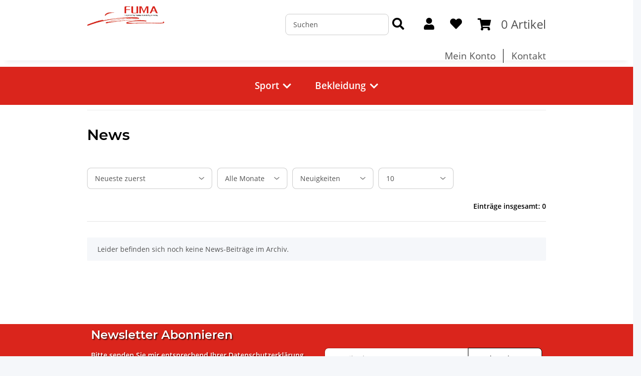

--- FILE ---
content_type: text/css
request_url: https://fuma-shop.de/templates/NOVAChild/themes/fuma/productfinder.css?v=1.0.0
body_size: 589
content:
/* PRODUCTFINDER CSS */
.productfinder_card{background:#FFFFFF;border:solid 1px #B2B2B2;cursor:pointer;box-shadow:0 0 19px rgb(0 0 0 / 20%);margin-bottom:1rem;border-radius:0.5rem;}
.productfinder_card .card-header, .productfinder_card .card-body, .productfinder_card .card-footer {background-color:transparent;border:0rem;}
.productfinder_card .card-header{padding-top:1rem;color:black;font-weight:800;text-transform:uppercase;text-align:center;}
.productfinder_card .card-footer{text-align:center;}
.productfinder_card:hover {transition:all 0.5s;box-shadow: inset 0px 0px 10px rgb(0 0 0 / 20%);}
.productfinder_card .small{opacity:0.5;padding:1rem;}
.productfinder_card .small:hover{opacity:1;}
.productfinder_card .card-footer .btn{margin-bottom:1rem;}
.productfinder_back{margin-bottom:0.5rem; cursor: pointer;}
.btn-productfinder-next{border-radius:0.5rem;}
/* .productfinder_card:hover .btn-productfinder-next{transition:all 0.5s;transform:scale(1.10);} */
.productfinder_card .card-body{padding:1rem;}
.productfinder_card .card-body img { border-radius:10rem; }
.productfinder_card .card-header { min-height:inherit;white-space:nowrap;overflow:hidden;text-overflow:ellipsis;font-size:1rem; }
.productfinder_link_mobile {margin-top: -2vh;}
.productfinder_link_mobile .small { opacity:1; }
@media only screen and (max-width: 576px)
{
    .productfinder_card .card-header{min-height:inherit;white-space:nowrap;overflow:hidden;text-overflow:ellipsis;font-size: 0.7rem;}
    .productfinder_card .small {font-size: 0.5rem;}
    .productfinder_card:hover{ box-shadow:none; transition:none;}
}